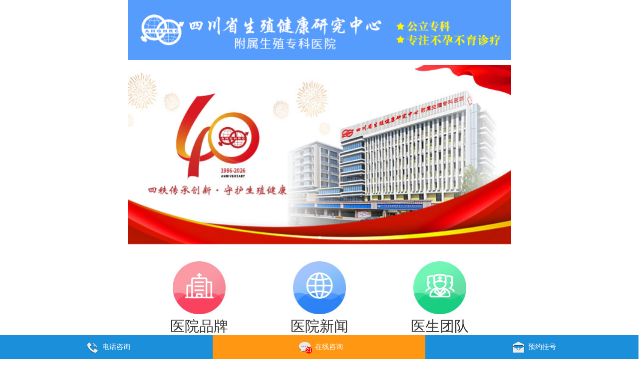

--- FILE ---
content_type: text/html
request_url: http://5g.sz120.com/byzy/575/
body_size: 7930
content:
<!DOCTYPE html>
<!--published date: 2026-01-14 15:59:32-->
<html>
<head>
<meta http-equiv="Content-Type" content="text/html; charset=utf-8" />
<title>好孕案例 | 甘孜州子宫肌瘤+弱精子症的夫妻来成都生殖专科医院治疗后成功怀上_不孕专业_四川省生殖健康研究中心附属生殖专科医院</title>
<meta name="Keywords" content="子宫肌瘤,弱精子症,成都不孕不育医院,成都生殖专科医院,好孕,冯春香,张辉" />
<meta name="Description" content="好孕案例 | 甘孜州子宫肌瘤+弱精子症的夫妻来成都生殖专科医院治疗后成功怀上，2020年9月，在两位医生的指导下，第一次试孕，曲珍顺利好孕，并于2021年7月顺利诞下一个可爱的女儿。 “欢迎成都生殖专科医院冯医生、张医生还有医院的医务人员到我们甘孜来做客，我们那儿的夏天真的很凉快，风景也很美哦……”曲珍灿烂的笑容印证着独属于他们的一份幸福。" />
<meta name="robots" content="All" />
<meta name="renderer" content="webkit" />
<noscript><meta http-equiv="refresh" content="0; url=/noscript.htm" /></noscript>
<meta name="viewport" content="width=device-width,initial-scale=1.0,maximum-scale=1.0,minimum-scale=1.0,user-scalable=no" />
<meta name="format-detection" content="telephone=no" />
<meta name="apple-mobile-web-app-capable" content="yes" />
<meta name="apple-mobile-web-app-status-bar-style" content="black" />
<link rel="icon" href="favicon.ico" type="image/x-icon" />
<link rel="shortcut icon" href="favicon.ico" type="image/x-icon" />
<link rel="stylesheet" href="/Template/Default/Skins/Default/css/normalize.css" type="text/css" />
<script type="text/javascript" src="/Template/Default/Skins/Default/js/jquery-1.11.1.min.js"></script>
<script type="text/javascript" src="/Template/Default/Skins/Default/js/jquery.SuperSlide.2.1.1.js"></script>
<script type="text/javascript" src="/Template/Default/Skins/Default/js/TouchSlide.1.1.js"></script>


<script src="http://gtimg.sz120.com/js/chat.min.js?v=2"></script>
<script type="text/javascript">JVChat.initKST(true);</script>
</head>
<body>
<div class="wrap">
    <div class="header">
    <div class="logo"><a href="/" alt="成都不孕不育医院-四川省生殖健康研究中心附属生殖专科医院"><img src="http://5g.sz120.com/Uploads/5glogo.png"  /></a></div>
  </div>
<style type="text/css">
        #app_banner1 {
            clear: both;
            width: 100%;
            height: auto;
        }

        .jv-banner-full {
            position: relative;
            overflow: hidden;
            margin: 10px auto;
            width: 100%;
        }

            .jv-banner-full .hd {
                position: absolute;
                height: 30px;
                line-height: 30px;
                bottom: 6px;
                width: 100%;
                text-align: center;
                z-index: 1;
            }

                .jv-banner-full .hd li {
                    display: inline-block;
                    width: 5px;
                    height: 5px;
                    -webkit-border-radius: 5px;
                    -moz-border-radius: 5px;
                    border-radius: 5px;
                    background: #333;
                    text-indent: -9999px;
                    overflow: hidden;
                    margin: 0 6px;
                }

                    .jv-banner-full .hd li.on {
                        background: #fff;
                    }

            .jv-banner-full .bd {
                position: relative;
                z-index: 0;
            }

                .jv-banner-full .bd li {
                    position: relative;
                    text-align: center;
                }

                    .jv-banner-full .bd li img {
                        background: url(http://gtimg.sz120.com/img/loading.gif) center center no-repeat;
                        vertical-align: top;
                        width: 100%; /* 图片宽度100%，达到自适应效果 */
                    }

                    .jv-banner-full .bd li a {
                        -webkit-tap-highlight-color: rgba(0,0,0,0);
                    }
    </style>
    <script src="http://gtimg.sz120.com/slide.js/touchslide.1.1.js"></script>
    <script src="http://gtimg.sz120.com/js/banner.min.js"></script>
    <div id="app_banner1">
    </div>
    <script type="text/javascript">
        bannerServe.getBanners("m_sz120_com",
            6,
            function (data) {
                if (data.Success) {
                    var banner = $("<div id=\"jv_banner1\" class=\"jv-banner-full\">" +
                        "<div class=\"bd\"><ul></ul></div>" +
                        "<div class=\"hd\"><ul></ul></div>" +
                        "</div>");

                    $.each(data.Result,
                        function (i, item) {
                            banner.find(".bd>ul").append("<li><a title=\"" + bannerServe.getTitle(item.title) + "\" rel=\"nofollow\"" + bannerServe.getUrl(item.link, "JVChat.openKST(true);") + ">" +
                                "<img src=\"" + item.img + "\" />" +
                                "</a></li>");
                        });

                    banner.appendTo($("#app_banner1"));

                    setTimeout(function () {
                        TouchSlide({
                            slideCell: "#jv_banner1",
                            titCell: ".hd ul",
                            mainCell: ".bd ul",
                            effect: "leftLoop",
                            interTime: 4000,
                            autoPage: true,
                            autoPlay: true
                        });
                    }, 100);
                }
            },
            1);
    </script>
  <nav>
  	<a href="/yyjj/" title="医院品牌" class="l1"><img src="/Template/Default/Skins/Default/images/ico_01.jpg"/><br/><span>医院品牌</span></a>
  	<a href="/yyxw/" title="医院新闻" class="l1"><img src="/Template/Default/Skins/Default/images/ico_02.jpg"/><br/><span>医院新闻</span></a>
  	<a href="http://m.sz120.com/dryhfc/" rel="nofollow" title="医生团队" class="l1"><img src="/Template/Default/Skins/Default/images/ico_03.jpg"/><br/><span>医生团队</span></a>
  	<a href="/byzy/" title="不孕专业"><img src="/Template/Default/Skins/Default/images/ico_04.jpg"/><br/><span>不孕专业</span></a>
  	<a href="/nbyzy/" title="不育专业"><img src="/Template/Default/Skins/Default/images/ico_05.jpg"/><br/><span>不育专业</span></a>
  	<!--<a href="http://m.sz120.com/form_zzgh/?5g" title="成都不孕不育医院预约挂号"><img src="/Template/Default/Skins/Default/images/ico_06.jpg"/><br/><span>预约挂号</span></a>-->
  	<a href="https://wxis.91160.com/h5/chsmart/main/index?unit_id=100000228&cid=100013535" title="成都不孕不育医院预约挂号"><img src="/Template/Default/Skins/Default/images/ico_06.jpg"/><br/><span>预约挂号</span></a>
  </nav>
<script>
var _hmt = _hmt || [];
(function() {
  var hm = document.createElement("script");
  hm.src = "https://hm.baidu.com/hm.js?055b0cb9317ae18f63caed888692bfec";
  var s = document.getElementsByTagName("script")[0]; 
  s.parentNode.insertBefore(hm, s);
})();
</script>
  <!--HEADER END-->
   <div class="hwz"><a href="/">当前位置：医院首页</a><a href="//"></a><small>></small><a href="/byzy/">不孕专业</a></div>
   <div class="c_banner"><a href="javascript:void(0)" onClick="JVChat.openKST(true);"><img src="http://1.sz120.com/Uploads/waptop.jpg"/></a></div>
    <div class="ctitle">好孕案例 | 甘孜州子宫肌瘤+弱精子症的夫妻来成都生殖专科医院治疗后成功怀上</div>
    <div class="autho">作者：生殖小编  发布时间：2022/7/22</div>
    <div class="con_c">
       <p>&nbsp;<span style="font-size: medium;">&ldquo;成都是要比我们家那边热很多哦，这次来成都我们就是带着娃娃专程来感谢你们医生还有其他医务人员，没有你们，就没得这个娃娃&hellip;&hellip;&rdquo;</span></p>
<p style="font-size: medium;">来自甘孜州九龙县的曲珍(化名)，在成都生殖专科医院冯春香医生的诊室里打开了话匣子。</p>
<center style="font-size: medium;"><img alt="" src="http://1.sz120.com/Uploads/20220722092616.png" width="320" height="213" /></center>
<p style="font-size: medium;">曲珍和丈夫涛子(化名)因为工作原因，一起来成都的次数不多。曲珍是一位老师，涛子是当地的公职人员，来蓉都是为了一个目的 &mdash;&mdash; 想要一个属于他们自己的宝宝。奔波在求子这条路上，他们一起走过了三个春秋。</p>
<center style="font-size: medium;"><img alt="冯春香与宝宝合照" src="http://1.sz120.com/Uploads/20220722092621.png" width="320" height="213" /></center>
<p style="font-size: medium;">2017年，曲珍婚后不久发现自己怀孕了，可喜悦持续了3+月就戛然而止，由于不知原因的胎停育，随后在当地医院给予药物流产后清宫处理。之后是三年多的未避孕未孕。正当沮丧颓废时，一位求子成功的朋友推荐了冯医生，并建议夫妻双方一起来看看。</p>
<p style="font-size: medium;">2020年4月，经过辅查冯医生为其解析病况为：左侧输卵管近端阻塞远端不全阻塞、右侧输卵管远端不全阻塞，子宫肌瘤、不良妊娠史，并为曲珍排期等待手术。</p>
<center style="font-size: medium;"><img alt="成都张辉医生和宝宝合照" src="http://1.sz120.com/Uploads/20220722092624.png" width="320" height="213" /></center>
<p style="font-size: medium;">通过精液常规和超声检查后，发现涛子有弱精症、精索静脉曲张。涛子担心夫妻两人如果手术排期到同一时间，不能彼此照顾，还要另行申请休假，一时莫名心慌。</p>
<p style="font-size: medium;">张医生耐心向其解释：精索静脉曲张，对于没有症状或者症状较轻的患者，可以先暂时观察或者采用非手术治疗的方式，比如药物治疗、阴囊托带、局部冷敷、避免过度性生活等，平时更要注意减少一些增加腹压的动作，如长时间站立、激烈运动、负重等等。出现精索静脉曲张的时候，先别着急做手术，明确了手术指征后再做也不迟。</p>
<center style="font-size: medium;"><img src="/Uploads/20220722092628.png" width="320" height="213" alt="成都生殖专科医院医生和好孕一家人" /><br />
</center>
<p style="font-size: medium;">在曲珍手术住院7天的期间，涛子按照原计划陪同照顾，同时按照张医生的医嘱进行周期性的精子质量提升的治疗和调理。</p>
<p style="font-size: medium;">出院时，成都生殖专科医院冯医生特别叮嘱：术后禁性生活及盆浴1月，由于子宫肌瘤祛除术后子宫内膜及宫腔功能的恢复，严格避孕3月。</p>
<center style="font-size: medium;"><img alt="成都生殖医院医生和宝宝一家人合照" src="http://1.sz120.com/Uploads/20220722092630.png" width="320" height="213" /></center>
<p style="font-size: medium;">2020年9月，在两位医生的指导下，第一次试孕，曲珍顺利好孕，并于2021年7月顺利诞下一个可爱的女儿。</p>
<p style="font-size: medium;">&ldquo;欢迎成都生殖专科医院冯医生、张医生还有医院的医务人员到我们甘孜来做客，我们那儿的夏天真的很凉快，风景也很美哦&hellip;&hellip;&rdquo;曲珍灿烂的笑容印证着独属于他们的一份幸福。</p>
<center style="font-size: medium;"><img alt="" src="http://1.sz120.com/Uploads/20220722092633.jpg" width="320" height="488" /></center><center style="font-size: medium;"><img alt="" src="http://1.sz120.com/Uploads/20220722092636.jpg" width="320" height="487" /></center><p style="color: #c5c5c5;margin-top:30px;">【申明：本文部分内容来自网络，仅供参考，不能作为临床诊疗依据和指南。如因文章内容、知识产权和其它问题需要与本网联系的，请致电028-83335888。】</p>

    </div>
    <div class="tjwz">
     <div class="ctjt"><p>精彩推荐</p><!--<a href="http://m.sz120.com/form_zzgh/?5g">挂号</a> <a href="javascript:void(0)" onClick="JVChat.openKST(true);">咨询</a>--></div>
     <div class="news">
      <ul>
         <li><div class="newimg"><a href="/yszx/661/" title="好医生推荐 | 成都不孕不育医院专科骨干、杨延林教授团队核心成员——左玉芳"><img src="/Uploads/332.png" /></div><a href="/yszx/661/" title="好医生推荐 | 成都不孕不育医院专科骨干、杨延林教授团队核心成员——左玉芳">好医生推荐 | 成都不孕不育医院专科骨干、杨延林教授团队核心成员——左玉芳</a>
          <br><span>发布日期：2026-01-13<a href="javascript:void(0)" onClick="JVChat.openKST(true);"><em>免费咨询</em></a></span></li><li><div class="newimg"><a href="/yszx/658/" title="好医生推荐 | 成都复发性流产与保胎门诊负责人——金凤平"><img src="/Uploads/00120251109.jpg" /></div><a href="/yszx/658/" title="好医生推荐 | 成都复发性流产与保胎门诊负责人——金凤平">好医生推荐 | 成都复发性流产与保胎门诊负责人——金凤平</a>
          <br><span>发布日期：2025-11-09<a href="javascript:void(0)" onClick="JVChat.openKST(true);"><em>免费咨询</em></a></span></li><li><div class="newimg"><a href="/yszx/654/" title="一胎顺利，二胎却 “卡壳”？成都不孕不育医院名医江素梅主任揭秘原因，附备孕攻略"><img src="/Uploads/图片 3(13).png" /></div><a href="/yszx/654/" title="一胎顺利，二胎却 “卡壳”？成都不孕不育医院名医江素梅主任揭秘原因，附备孕攻略">一胎顺利，二胎却 “卡壳”？成都不孕不育医院名医江素梅主任揭秘原因，附备孕攻略</a>
          <br><span>发布日期：2025-10-19<a href="javascript:void(0)" onClick="JVChat.openKST(true);"><em>免费咨询</em></a></span></li>
      </ul>
	 </div>
    </div>
  </div>
  <!--BANNER END-->
  <!--FOOTER-->
  <footer>
    <div class="ftel"><a href="tel:02887715819"><img src="/Template/Default/Skins/Default/images/tel.png" /><p>健康预约热线  点击拨打</p><span>028-8771 5819</span></a></div>
  	<div class="footerc"><p>地址：四川省成都市金牛区一环路西三段13号附5号<br>电话：028-87715819<br>Copyright © 2018-2025 All right reserved.<br>四川省生殖健康研究中心附属生殖专科医院版权所有<br/><a href="https://beian.miit.gov.cn" target="_blank" style="color:#888;">蜀ICP备11011462号</a><br/><a href="http://www.beian.gov.cn/portal/registerSystemInfo?recordcode=51010602000850" target="_blank" style="color:#888;">公安备案号：51010602000850</a><br/>医广号：（川）医广【2025】第02-28-0479号</p></div>
  </footer>
  <!--FOOTER END-->
</div>
<!---商务通--->
<div id="m-wp">
  <section class="m-b">
	<ul>
        <li class="m-b1"><a href="tel:02887715819" onClick="_gaq.push(['_trackPageview', '/btn/telephone']);" target="_blank"><span></span>电话咨询</a></li>
		<li class="m-b2"><a href="javascript:void(0)" onclick="JVChat.openKST(true);"><span></span>在线咨询</a></li>
		<!--<li class="m-b3"><a href="http://m.sz120.com/form_zzgh/?5g"><span></span>预约挂号</a></li>-->
                <!--160CH挂号页面-->
		<li class="m-b3"><a href="https://wxis.91160.com/h5/yiyuan/dep/depList.html?cid=100013535&unit_id=100000228&class_id=0
"><span></span>预约挂号</a></li>
	</ul>
  </section>
  <div id="online" style="height:100px;padding-top:15px;">
	<div class="online_top">咨询/预约服务中心</div>
	<div class="online_btn">
		<a href="tel:02887715819"><img src="/Template/Default/Skins/Default/images/yy.jpg" alt="预约挂号"></a>
		<a href="javascript:void(0)" onclick="JVChat.openKST(true);"><img src="/Template/Default/Skins/Default/images/zx.jpg" alt="在线预约"></a>
		<div class="line_colse"></div>
	</div>
  </div>
</div>
<!---商务通 END--->
<script language="javascript" type="text/javascript" src="/Template/Default/Skins/Default/js/foot.js"></script>
</body>
<script>
(function(){
    var bp = document.createElement('script');
    var curProtocol = window.location.protocol.split(':')[0];
    if (curProtocol === 'https') {
        bp.src = 'https://zz.bdstatic.com/linksubmit/push.js';
    }
    else {
        bp.src = 'http://push.zhanzhang.baidu.com/push.js';
    }
    var s = document.getElementsByTagName("script")[0];
    s.parentNode.insertBefore(bp, s);
})();
</script>
</html>

--- FILE ---
content_type: text/css
request_url: http://5g.sz120.com/Template/Default/Skins/Default/css/normalize.css
body_size: 4626
content:
html {color:#4e4e4e;background:#fff}body, ul, li, ol, dl, dt, dd, form, input, textarea, img, p, h1, h2, h3, h4, h5, h6, fieldset, button,label {margin:0;padding:0; font-weight:normal}body { width:100%; min-width:320px; height:100%; background:#fff; color:#4e4e4e;line-height:20px;font-family:Arial,Tahoma,"Microsoft YaHei","SimSun"}ol, ul, li {list-style:none}img {border:0}h2 {font-size:1.8rem}h3 {font-size:1.6rem}h4, h5, h6,p{font-size:1.2rem}em, cite, i {font-style: normal}a {color:#333;text-decoration:none}a:hover {color:#f30; text-decoration:none}a:focus {outline:none}a:visited{text-decoration:none;outline:0; outline-width:0px}a:active{text-decoration:none;outline:0; outline-width:0px}b,strong{font-weight: bold}:focus,img{outline:0;outline-width:0px}table{border-collapse:collapse;border-spacing:0}
.sub, sup {font-size: 75%; line-height: 0; position: relative; vertical-align: baseline} .sup {top: -0.5em}.sub {bottom: -0.25em} 
.clear:after{visibility:hidden; display:block; font-size:0; content:" "; clear:both; height:0}.clear{ clear:both; zoom:1} .wrap { margin:0 auto; display: block; position:relative; overflow: hidden; text-align: left; width:100%; max-width:768px}html {font-size: 62.5%}body {font-size: 1.2rem}h1 { font-size: 2.4rem}
@media screen and (min-width:320px){html{font-size:62.5%}/*10px */}
@media screen and (min-width:360px){html{font-size:70.3125%}/*12px */}
@media screen and (min-width:375px){html{font-size:73.2424875%}/*12px */}
@media screen and (min-width:400px){html{font-size:78.125%}/*12.5px */}
@media screen and (min-width:414px){html{font-size:80.86%}/*12.5px */}
@media screen and (min-width:480px){html{font-size:93.75%}/*15px*/}
@media screen and (min-width:568px){html{font-size:111%}}
@media screen and (min-width:640px){html{font-size:125%}/*20px */}
@media screen and (min-width:720px){html{font-size:137.5%}/*22px */}
@media screen and (min-width:768px){html{font-size:150%}/*24px */}
@media screen and (min-width:1024px){html{font-size:180%}/*24px */}
@media screen and (orientation:landscape){html{font-size:150%}/*24px */}
html,body {}
/* LOGO */
.header{ width:100%; height:5rem; max-width:768px; position: relative; background: #0052a8; clear: both;overflow:hidden}
.logo{ width:100%; float: left; position: relative}
.header img{ width:100%; height:auto}
/* MEUN */
nav{ width:94%; position: relative; clear: both; margin: 0 3%}
nav a{ width:29.333%; float: left; font-size: 1.2rem; margin: 1rem 2%; text-align: center; position: relative}
nav a.l1{margin-bottom:0;}
nav a img{ width:50%; margin:  0 15%}
nav a span{ line-height: 2rem}
/* BANNER */
.banner{ width:100%; position: relative; clear: both}
.banner img{width:100%}

.mianc{width:100%; clear: both; position: relative; float: left; border-top: 8px solid #eee}
.mianc .title{ width:94%; margin: 1.5rem 3%; height: 2rem; line-height: 2rem; position: relative; clear: both}
.mianc .title p{ font-size: 1.6rem; color: #111; border-left:3px  solid #569cfc; float: left; padding: 0 0.5rem}
.mianc .title span{ width:6rem; height: 2rem; display: block; background: #569cfc; color: #fff; font-size: 1.4rem; text-align: center; position: absolute; top:0; left:8rem}
.mianc .title em{ height: 2rem;  position: absolute; top:0; right:0}
.mianc .title em a{ font-size: 1.2rem; color: #666}
.mianc .title span a{ width:100%; display: block; color: #fff}
.tjpt{ width:94%; margin: 0 3%; position: relative; clear: both}
.tjpt img{ width:100%; clear: both}
.tjpt p{clear: both; text-align: center; line-height: 3rem; font-size: 1.2rem}
.m_list{ width:94%; margin: 1rem 3%; position: relative}
.m_list li{height: 3rem; line-height: 3rem; font-size: 1.4rem; overflow: hidden; border-bottom:1px solid #eee}

.m_doc{width:94%; margin: 0 3%; position: relative; clear: both}
.m_doc li{ width:29.333%; float: left; margin: 1rem 2%; position: relative}
.m_doc li img{ width:80%; margin: 0 10%; border-radius: 50%; background: #569cfc; clear: both}
.m_doc li p{ font-size: 1.4rem; line-height: 2rem; clear: both; text-align: center}
.m_doc li span{ width:80%; margin: 0.5rem 10%; border: 1px solid #569cfc; border-radius: 1.1rem; height: 2.2rem; box-sizing: border-box; text-align: center; display: block; line-height: 2.2rem}
.jib{ width:94%; clear: both; position: relative; margin: 0.5rem 3%; float: left}
.jib li{ width:25%; border-right: 1px solid #fff; box-sizing: border-box; height: 2.8rem; line-height: 2.8rem; margin: 0.2rem 0; float: left; background: #eee; position: relative; text-align: center}
.jib li a{ width:100%; display: block}
.m_pp{ width:96%; margin: 0 2%;position: relative}
.m_pp li{ width:48%; float: left; margin: 0.5rem 1%; position:relative}
.m_pp li img{ width:100%}
.m_pp li p{clear: both; text-align: center; line-height: 2.5rem; font-size: 1rem}


.boxpr{ width:94%; position:relative;clear:both; margin:0 auto; padding:1.5rem 0 0.5rem 0}
.swipe{width:100%; clear:both;overflow: hidden; position: relative; height:30rem}
.page{height:3.2rem;width:100%; position:relative}
.page li{font-size:1.4rem; display:block; height:3.2rem; text-align:center; float:left; width:25%; position:relative; border-right:1px solid #fff; box-sizing: border-box; -webkit-box-sizing: border-box; -moz-box-sizing: border-box}
.page li a{display:block; height:3.2rem; background:#f6f6f6; color:#666; font-weight:600; line-height:3.2rem}
.page a.active{color:#fff; background:#569cfc}
.box01_list{position:relative; -webkit-transition: left 600ms ease-out;  width:100%; padding-top:0.5rem}
.li_list{width:100%;float: left; position:relative; padding:5px 0}

.li_list dl{ width:100%; margin: 1rem 0; position: relative}
.li_list dl dt{ width:100%; margin: 0.5rem 0; position: relative; clear: both}
.li_list dl dt img{ width:100%; clear: both; max-height: 14rem}
.li_list dl dd a{display: block; height: 3rem; line-height: 3rem; font-size: 1.4rem; overflow: hidden; border-bottom:1px solid #eee}

/* 医疗合作 */
.boxprt{ width:94%; position:relative;clear:both; margin:1rem 3%; padding:0.5rem 0; float: left}
.swipet{width:100%; clear:both;overflow: hidden; position: relative; padding-top: -1rem; height:15rem}
.paget{height:3.2rem;width:100%; position:relative}
.paget li{font-size:1.4rem; display:block; height:3.2rem; text-align:center; float:left; width:33.33%; position:relative; border-right:1px solid #fff; box-sizing: border-box; -webkit-box-sizing: border-box; -moz-box-sizing: border-box}
.paget li a{display:block; height:3.2rem; background:#f6f6f6; color:#666; font-weight:600; line-height:3.2rem}
.paget a.activet{color:#fff; background:#569cfc}
.box01_listt{position:relative; -webkit-transition: left 600ms ease-out;  width:100%; padding-top:0.5rem}
.li_listt{width:100%;float: left; position:relative; padding:5px 0}
.mc_01 p{ width:100%;height:2rem; line-height:2rem; color:#666; font-size:1.3rem; overflow:hidden}
.mc_01 p img{ width:1.4rem; float:left; padding:0.1rem 0.5rem 0 0}
.mc_02 p{ width:100%;height:2rem; line-height:2rem; color:#666; font-size:1.3rem; overflow:hidden}
.mc_03 p{ width:100%; line-height:1.6rem; color:#666; font-size:1.2rem; padding: 0.2rem 0; float: left}
/*列表*/
.hwz{ font-size:1.2rem; height:3rem; color:#333; line-height:3rem; padding-left:3%; clear:both; width:94%}
.hwz small{ padding:0 0.5rem}
.hwz a{ color:#333}
.news{ width:94%; height:auto; margin:0 auto; padding-bottom:1rem; position:relative}
.news ul li{ width:100%; height:auto; padding:1rem 0;  color:#4e4e4e; border-bottom:1px solid #ebebeb; clear:both}
.news ul li .newimg{ width:35%; height:6rem; float:left; position:relative; padding:0 0.5rem 0 0; overflow: hidden}
.news ul li .newimg img{ width:100%; z-index:1; padding-top:0.4rem}
.news ul li .newimg p{ position:absolute; width:50%; background:#569cfc; top:0.9rem; left:0; z-index:2; color:#fff; padding-left:0.3rem; font-size:1.2rem; line-height:1.8rem;opacity:0.7;-moz-opacity:0.9;filter:alpha(opacity=70)}
.news ul li a{ font-size:1.4rem; line-height:2rem}
.news ul li.first{ border-top:none}
.news ul li a b{ font-weight: normal}
.news ul li span{ clear: both; color:#b5b5b5; font-size:1.0rem}
.news ul li font{ text-align: center; border: 1px solid #ccc; border-radius: 0.3rem; padding: 0.1rem 0.5rem; margin-right: 0.5rem}
.news ul li em{ background:url(../images/c_cio_02.png) left center no-repeat; background-size:1.5rem auto; padding-left:1.6rem; margin-left:1rem}
.news ul li a em{ font-size: 1rem; color: #ccc}
.news big a{ width:100%; height:3rem; text-align:center; display:block; line-height:3rem; background:#eee;border-radius:0.2rem; font-size:1.4rem}
.news .fenye{clear: both; position: relative; padding-top: 0.5rem}
.news .fenye li{ font-size: 1.2rem; padding: 0.5rem 0.8rem; float: left; border: 1px solid #f1f1f1;border-radius:0.2rem; margin: 0.5rem 0.5rem 0 0; text-align: center}
/**文章*/
.c_banner{ width:94%; position: relative; clear: both; margin: 0 3%}
.c_banner img{width:100%}
.ctitle{ width:94%; margin: 1rem 3% 0 3%; line-height: 2rem; font-size: 1.4rem}
.autho{width:94%; line-height: 3rem; margin: 0 3%; font-size: 1.2rem; border-bottom: 1px solid #eee; color: #888}
.con_c{ width:94%; color:#333; line-height:2.2rem; position: relative; padding-top:1rem; margin:0 3%; font-size:1.4rem; overflow: hidden}
.con_c p{ padding:0.6rem 0}
.con_c p img{ max-width:100%}
.con_c div{position: relative; padding-top: 1rem}
.con_c div img{ max-width: 100%}
.con_c a{ color: #569cfc}
.ctjt{ width:94%; margin: 2rem 3% 0 3%; clear: both; float: left; height: 3.6rem; line-height: 3.6rem; background: #569cfc}
.ctjt p{ color: #fff; padding: 0 1rem; font-size: 1.6rem; float: left}
.ctjt a{ float: right; font-size: 1.2rem; padding: 0 1rem; color: #fff}

.titlekt{ width:94%; padding-top: 1rem; height:3rem; margin:0 auto; line-height:3rem; color:#444; font-size:1.6rem; font-weight: bold; position:relative; overflow: hidden}
.titlekt a,.titlek a{ color: #f30; font-size: 1.2rem}
.titlek{ width:94%; height:3rem; margin:0 3%; margin-top: 1rem; line-height:3rem; background:url(../images/ico_01.gif) 0 center no-repeat; background-size:1.3%; color:#444; font-size:1.6rem;  text-indent:0.8rem; position:relative}
.content{ width:100%; height:auto; margin-top:1rem; background:#fff;}
.content .title{ width:94%; height:4rem; margin:0 3%; line-height:4rem; background:url(../images/ico_01.gif) 0 center no-repeat; background-size:1.3%; color:#569cfc; font-size:1.6rem;  text-indent:0.8rem; position:relative}
.about{ clear: both; width: 100%; position: relative; margin-top: 0.5rem; background: #fff; padding-bottom: 1rem; border-bottom: 1px solid #e1e1e1}
.about img{width:100%}
.about p{ font-size: 1.4rem; line-height: 2rem; padding: 0.5rem 3%}
.about h5{ font-size: 1.4rem; line-height: 2rem; padding: 0.5rem 3%; color: #000}
.about_ks{width: 96%; margin: 0 0 1.5rem 2%; float: left;}
.about_ks li{ width:30%; float: left; margin:0.5rem 1%; height: 3rem; position: relative}
.about_ks li a{ width:100%; height: 3rem; line-height: 3rem; text-align: center; font-size: 1.4rem; font-weight: bold; background: #f1f1f1; display: block; color: #444}
.course{widht:100%;  position: relative; clear: both}
.course dl{width:100%; position: relative; margin: 0 auto; clear: both; border-bottom: 0.5rem solid #f1f1f1}
.course dl dt{width:15%; float: left; margin-left: 3%; position: relative; font-size: 1.6rem; text-align:left; font-weight: bold; color: #0092d8; line-height: 3rem; padding-top: 2rem}
.course dl dd{width:79%; float: right;margin-right: 3%; position: relative; padding-bottom: 0.5rem}
.course dl dd p{ font-size: 1.4rem; line-height: 2rem; padding: 0.5rem 0; border-top: 1px solid #f1f1f1}
.course dl dd p.first{ border-top: none; margin-top: 0.8rem}

.courses{widht:94%;  position: relative; clear: both; margin: 0 3%}
.courses dl{width:100%; position: relative; margin: 0 auto; clear: both}
.courses dl dt{width:100%; position: relative; padding-top: 1rem; font-size: 1.6rem; text-align:left; font-weight: bold; color: #0092d8; line-height: 3rem}
.courses dl dd{width:96%; padding: 0.2rem 2%; position: relative;border-radius:0.5rem; background: #f1f1f1; margin-bottom: 1rem}
.courses dl dd em{ position: absolute; top: -0.8rem; left: 1.1rem; width: 1.5rem; height: 1rem; display: block;background:url(../images/course.png) left center no-repeat; background-size:100% auto;}
.courses dl dd span{font-size: 1.4rem; line-height: 2rem; color: #569cfc; width:100%; display: block;font-weight: bold}
.courses dl dd p{ font-size: 1.3rem; line-height: 1.8rem; padding: 0.3rem 0; display: table}
.courses dl dd img{ position: relative; float: right; width: 8rem; padding: 0.6rem 0; height: 4rem}
/* FOOTER */
footer{ width:100%; clear: both; margin-top: 1rem; border-top: 10px solid #eee;position: relative}
footer .ftel img{ width:4rem; position: absolute;top: 0.5rem; left: 20%}
footer .ftel p{  position: absolute;top: 0.5rem; left: 35%; font-size: 1.4rem; color: #fff}
footer .ftel span{  position: absolute;top: 2.7rem; left: 35%; font-size: 2.1rem;color: #fff; font-weight: bold}
footer .ftel{width:100%; clear: both; margin: 1rem 0; position: relative; height: 5rem; background: #fa8332}
footer .footerc{ font-size: 1.2rem; line-height: 2rem; padding:0 3% 4rem 3%}

#m-wp{ z-index:20}
.m-b{position:fixed;width:100%;left:0;bottom:0;z-index:999;font:12px/1.5 Microsoft Yahei}
.m-b li{width:33.3%;float:left;height:48px;line-height:48px;font-size:14px;text-align: center}
.m-b li a{display:block;height:48px;padding:0;color:#FFF}
.m-b .m-b1 a,.m-b .m-b2 a,.m-b .m-b3 a{background: none}
.m-b .m-b1,.m-b .m-b3{background:#1c8fda}
.m-b .m-b2{background:#ff9713}
.m-b .m-b1 span{background-image: url(tel.png);width:40px;height:40px;display: inline-block;background-size:100% 100%;vertical-align: middle}
.m-b .m-b2 span{background-image: url(zx.gif);width:40px;height:40px;display: inline-block;background-size:100% 100%;vertical-align: middle}
.m-b .m-b3 span{background-image: url(guah.png);width:40px;height:40px;display: inline-block;background-size:100% 100%;vertical-align: middle}

#zixun{width:25px;position: fixed;right: 0px;top: 30%}
#online{width:240px;height:100px;text-align:center;background:#f3f4f6;position: fixed;left:50%;top:50%;margin:-75px 0 0 -120px;box-shadow:0 0 5px rgba(0,0,0,.6);display: none;border-radius:5px;font:12px/1.5 Microsoft Yahei; z-index:999}
.online_top{font-size:16px;color:#333333;padding-top:18px}
.online_btn{margin-top:10px}
.online_btn a{width:88px;display:inline-block;margin:0 7px}
.online_btn img{vertical-align: middle;width:100%}
.line_colse{width:25px;height:25px;background:url(line_colse.png) no-repeat;background-size: 100% 100%;position: absolute;top: -6px;right: -6px;cursor: pointer}
#telInput{width:135px;height:28px;border:1px solid #e63106;border-radius:14px 0 0 14px;text-indent:8px; float:left; margin-left:15px}
#callBtn{width:75px;text-align:center;color:#FFF;height: 30px;border:1px solid #e63106;border-radius:0 14px 14px 0;background:#e63106; float:left; font-size:12px}
.online-input{padding:5px 0}
.online-hd p{padding:0 20px;text-align:left}

#online input,#online select,#online textarea{font-size:100%;outline:none}
#LRfloater0,#LRfloater1{display:none}




--- FILE ---
content_type: application/javascript
request_url: http://gtimg.sz120.com/slide.js/touchslide.1.1.js
body_size: 2625
content:
/*!
 * TouchSlide v1.1
 * javascript触屏滑动有效插件，移动端滑动有效，触屏焦点图，触屏Tab切换，触屏多图切换等
 * 详尽信息请看官网：http://www.SuperSlide2.com/TouchSlide/
 *
 * Copyright 2013 大话主席
 *
 * 请尊重原创，保留头部版权
 * 在保留版权的前提下可应用于个人或商业用途

 * 1.1 宽度自适应（修复安卓横屏时滑动范围不变的bug）
 */

var TouchSlide=function(a){a=a||{};var b={slideCell:a.slideCell||"#touchSlide",titCell:a.titCell||".hd li",mainCell:a.mainCell||".bd",effect:a.effect||"left",autoPlay:a.autoPlay||!1,delayTime:a.delayTime||200,interTime:a.interTime||2500,defaultIndex:a.defaultIndex||0,titOnClassName:a.titOnClassName||"on",autoPage:a.autoPage||!1,prevCell:a.prevCell||".prev",nextCell:a.nextCell||".next",pageStateCell:a.pageStateCell||".pageState",pnLoop:"undefined "==a.pnLoop?!0:a.pnLoop,startFun:a.startFun||null,endFun:a.endFun||null,switchLoad:a.switchLoad||null},c=document.getElementById(b.slideCell.replace("#",""));if(!c)return!1;var d=function(a,b){a=a.split(" ");var c=[];b=b||document;var d=[b];for(var e in a)0!=a[e].length&&c.push(a[e]);for(var e in c){if(0==d.length)return!1;var f=[];for(var g in d)if("#"==c[e][0])f.push(document.getElementById(c[e].replace("#","")));else if("."==c[e][0])for(var h=d[g].getElementsByTagName("*"),i=0;i<h.length;i++){var j=h[i].className;j&&-1!=j.search(new RegExp("\\b"+c[e].replace(".","")+"\\b"))&&f.push(h[i])}else for(var h=d[g].getElementsByTagName(c[e]),i=0;i<h.length;i++)f.push(h[i]);d=f}return 0==d.length||d[0]==b?!1:d},e=function(a,b){var c=document.createElement("div");c.innerHTML=b,c=c.children[0];var d=a.cloneNode(!0);return c.appendChild(d),a.parentNode.replaceChild(c,a),m=d,c},g=function(a,b){!a||!b||a.className&&-1!=a.className.search(new RegExp("\\b"+b+"\\b"))||(a.className+=(a.className?" ":"")+b)},h=function(a,b){!a||!b||a.className&&-1==a.className.search(new RegExp("\\b"+b+"\\b"))||(a.className=a.className.replace(new RegExp("\\s*\\b"+b+"\\b","g"),""))},i=b.effect,j=d(b.prevCell,c)[0],k=d(b.nextCell,c)[0],l=d(b.pageStateCell)[0],m=d(b.mainCell,c)[0];if(!m)return!1;var N,O,n=m.children.length,o=d(b.titCell,c),p=o?o.length:n,q=b.switchLoad,r=parseInt(b.defaultIndex),s=parseInt(b.delayTime),t=parseInt(b.interTime),u="false"==b.autoPlay||0==b.autoPlay?!1:!0,v="false"==b.autoPage||0==b.autoPage?!1:!0,w="false"==b.pnLoop||0==b.pnLoop?!1:!0,x=r,y=null,z=null,A=null,B=0,C=0,D=0,E=0,G=/hp-tablet/gi.test(navigator.appVersion),H="ontouchstart"in window&&!G,I=H?"touchstart":"mousedown",J=H?"touchmove":"",K=H?"touchend":"mouseup",M=m.parentNode.clientWidth,P=n;if(0==p&&(p=n),v){p=n,o=o[0],o.innerHTML="";var Q="";if(1==b.autoPage||"true"==b.autoPage)for(var R=0;p>R;R++)Q+="<li>"+(R+1)+"</li>";else for(var R=0;p>R;R++)Q+=b.autoPage.replace("$",R+1);o.innerHTML=Q,o=o.children}"leftLoop"==i&&(P+=2,m.appendChild(m.children[0].cloneNode(!0)),m.insertBefore(m.children[n-1].cloneNode(!0),m.children[0])),N=e(m,'<div class="tempWrap" style="overflow:hidden; position:relative;"></div>'),m.style.cssText="width:"+P*M+"px;"+"position:relative;overflow:hidden;padding:0;margin:0;";for(var R=0;P>R;R++)m.children[R].style.cssText="display:table-cell;vertical-align:top;width:"+M+"px";var S=function(){"function"==typeof b.startFun&&b.startFun(r,p)},T=function(){"function"==typeof b.endFun&&b.endFun(r,p)},U=function(a){var b=("leftLoop"==i?r+1:r)+a,c=function(a){for(var b=m.children[a].getElementsByTagName("img"),c=0;c<b.length;c++)b[c].getAttribute(q)&&(b[c].setAttribute("src",b[c].getAttribute(q)),b[c].removeAttribute(q))};if(c(b),"leftLoop"==i)switch(b){case 0:c(n);break;case 1:c(n+1);break;case n:c(0);break;case n+1:c(1)}},V=function(){M=N.clientWidth,m.style.width=P*M+"px";for(var a=0;P>a;a++)m.children[a].style.width=M+"px";var b="leftLoop"==i?r+1:r;W(-b*M,0)};window.addEventListener("resize",V,!1);var W=function(a,b,c){c=c?c.style:m.style,c.webkitTransitionDuration=c.MozTransitionDuration=c.msTransitionDuration=c.OTransitionDuration=c.transitionDuration=b+"ms",c.webkitTransform="translate("+a+"px,0)"+"translateZ(0)",c.msTransform=c.MozTransform=c.OTransform="translateX("+a+"px)"},X=function(a){switch(i){case"left":r>=p?r=a?r-1:0:0>r&&(r=a?0:p-1),null!=q&&U(0),W(-r*M,s),x=r;break;case"leftLoop":null!=q&&U(0),W(-(r+1)*M,s),-1==r?(z=setTimeout(function(){W(-p*M,0)},s),r=p-1):r==p&&(z=setTimeout(function(){W(-M,0)},s),r=0),x=r}S(),A=setTimeout(function(){T()},s);for(var c=0;p>c;c++)h(o[c],b.titOnClassName),c==r&&g(o[c],b.titOnClassName);0==w&&(h(k,"nextStop"),h(j,"prevStop"),0==r?g(j,"prevStop"):r==p-1&&g(k,"nextStop")),l&&(l.innerHTML="<span>"+(r+1)+"</span>/"+p)};if(X(),u&&(y=setInterval(function(){r++,X()},t)),o)for(var R=0;p>R;R++)!function(){var a=R;o[a].addEventListener("click",function(){clearTimeout(z),clearTimeout(A),r=a,X()})}();k&&k.addEventListener("click",function(){(1==w||r!=p-1)&&(clearTimeout(z),clearTimeout(A),r++,X())}),j&&j.addEventListener("click",function(){(1==w||0!=r)&&(clearTimeout(z),clearTimeout(A),r--,X())});var Y=function(a){clearTimeout(z),clearTimeout(A),O=void 0,D=0;var b=H?a.touches[0]:a;B=b.pageX,C=b.pageY,m.addEventListener(J,Z,!1),m.addEventListener(K,$,!1)},Z=function(a){if(!H||!(a.touches.length>1||a.scale&&1!==a.scale)){var b=H?a.touches[0]:a;if(D=b.pageX-B,E=b.pageY-C,"undefined"==typeof O&&(O=!!(O||Math.abs(D)<Math.abs(E))),!O){switch(a.preventDefault(),u&&clearInterval(y),i){case"left":(0==r&&D>0||r>=p-1&&0>D)&&(D=.4*D),W(-r*M+D,0);break;case"leftLoop":W(-(r+1)*M+D,0)}null!=q&&Math.abs(D)>M/3&&U(D>-0?-1:1)}}},$=function(a){0!=D&&(a.preventDefault(),O||(Math.abs(D)>M/10&&(D>0?r--:r++),X(!0),u&&(y=setInterval(function(){r++,X()},t))),m.removeEventListener(J,Z,!1),m.removeEventListener(K,$,!1))};m.addEventListener(I,Y,!1)};

--- FILE ---
content_type: application/javascript
request_url: http://gtimg.sz120.com/js/banner.min.js
body_size: 453
content:
var bannerServe=function(){return{getBanners:function(n,t,i,r){$.getJSON("http://m.sz120.com/cgi-bin/api.axd?"+(r===1?"callback=?&":"")+"action=getRemoteBanner&tags="+encodeURIComponent(n)+"&size="+t,function(n){i(n)})},isSwtUrl:function(n){return n==="#swt"},getUrl:function(n,t){return bannerServe.isSwtUrl(n)?' href="javascript:;" onclick="'+t+'" ':' href="'+n+'" '},getTitle:function(n){return n=eval("'"+n+"'"),unescape(n.replace(/\/u/g,"%u"))}}}();

--- FILE ---
content_type: application/javascript
request_url: http://5g.sz120.com/Template/Default/Skins/Default/js/foot.js
body_size: 956
content:
/*// JavaScript Document
//请修改以下参数
var Invite_ToRight=1;
//说明：浮动图标的水平方向对齐方式，1为右对齐，0为左对齐；
var Invite_left=1;
//说明：浮动图标的水平方向的边距；
var Invite_ToBottom=1;
//说明：浮动图标的垂直方向对齐方式，1为底部对齐，0为顶部对齐；
var Invite_top=1;
//说明：浮动图标的垂直方向的边距；
var LiveAutoInvite0='您好，来自%IP%的朋友';
var LiveAutoInvite1='来自首页的对话';
var LiveAutoInvite2='<DIV style=\\"LINE-HEIGHT: 20px; COLOR: #333333; float:right;  FONT-SIZE: 12px\\"><FONT color=black></FONT></DIV>';
var LrinviteTimeout=12;
var LR_next_invite_seconds=120; 
document.writeln("<script language=\"javascript\" src=\"http:\/\/kft.zoosnet.net\/JS\/LsJS++.aspx?siteid=KFT18569041&float=1&lng=cn\"><\/script>");
*/

//漂浮咨询
function zixun(){
	$("#online").fadeIn();
	$(".m-b").slideUp();
}
$(".line_colse").click(function(){
	$("#online").fadeOut();
	$(".m-b").slideDown();
	setTimeout("zixun()", 15000);
});
setTimeout("zixun()", 10000);
//回电
document.getElementById("callBtn").onclick = function () {
lxb.call(document.getElementById("telInput"));
};


